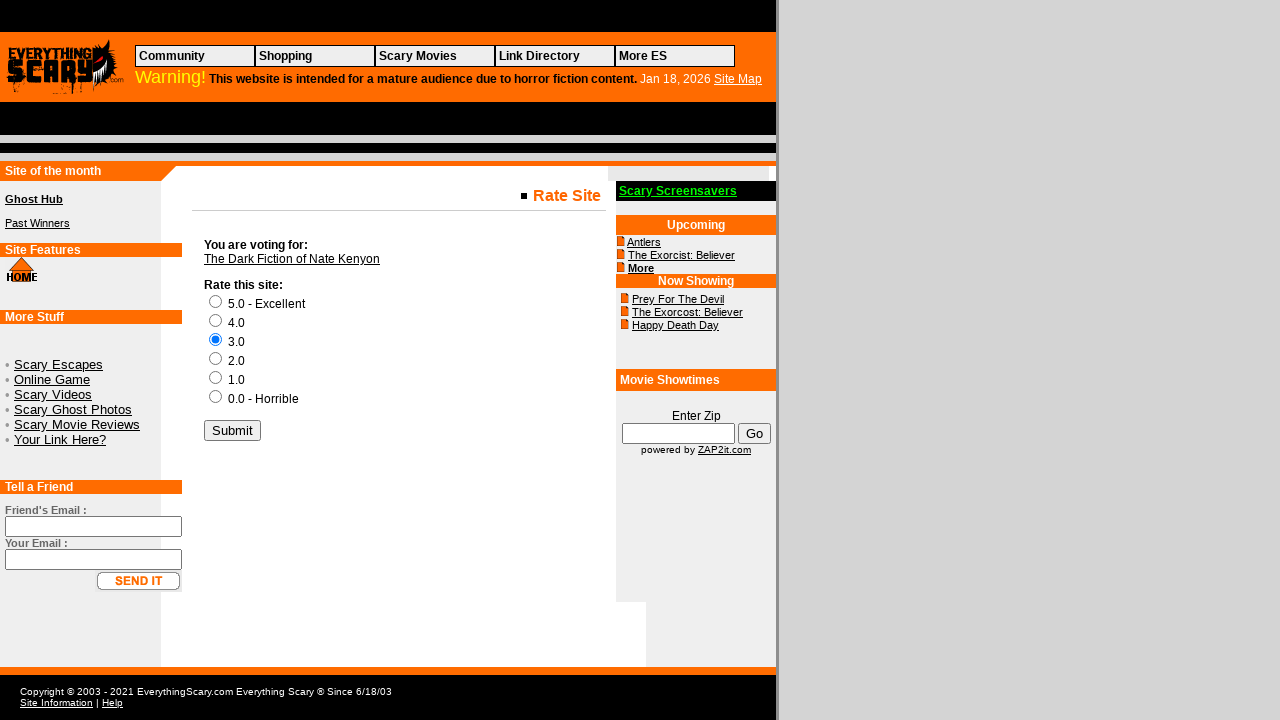

--- FILE ---
content_type: text/html
request_url: https://www.everythingscary.com/rate_form.php?id=560&url=http://www.natekenyon.com&sitename=The%20Dark%20Fiction%20of%20Nate%20Kenyon
body_size: 4821
content:
<!DOCTYPE HTML PUBLIC "-//W3C//DTD HTML 4.01 Transitional//EN"><html>
<head>
<title>Everything Scary - Rate Site The Dark Fiction of Nate Kenyon</title>
<meta name="description" content="Everything Scary - Rate Site The Dark Fiction of Nate Kenyon" />
<meta name="keywords" content="The Dark Fiction of Nate Kenyon, site ratings" />
<!-- Do not copy this code! Copyright 2003 - 2004 ESE Productions -->
<meta name=viewport content="width=device-width, initial-scale=1">

<meta http-equiv="Content-Type" content="text/html; charset=iso-8859-1">
<link href="styles.css" rel="stylesheet" type="text/css">
</head>
<body bgcolor="#D4D4D4" text="#000000" leftmargin="0" topmargin="0" marginwidth="0" marginheight="0">
<table width="779" height="100%" border="0" cellpadding="0" cellspacing="0">
  <tr>
    <td width="777" valign="top"><table width="100%" height="100%" border="0" cellpadding="0" cellspacing="0">
         <tr>
          <td bgcolor="#000000"><table width="100%" border="0" cellspacing="0" cellpadding="5">
  <tr> 
    <td width="14%" bgcolor="#FF6B00"><a href="http://www.everythingscary.com/index.php"><img src="http://www.everythingscary.com/img/120_60.gif" alt="Everything Scary" width="120" height="60" border="0"></a></td>
    <td width="86%" valign="middle" bgcolor="#FF6B00">
<script type="text/javascript">
<!--
function show2(object3,object4) 
{ 
document.getElementById('goog_ad').style.visibility='hidden';
document.getElementById(object3).style.visibility='visible';
}
function hide2(object3,object4)
{
document.getElementById('goog_ad').style.visibility='visible';
document.getElementById(object3).style.visibility='hidden';
document.getElementById(object4).style.visibility='visible';
}
function getURL(url)
{
document.location.href = url;
}
// end -->
</script>

<table width="615" border="0" cellspacing="0" cellpadding="0">
  <tr> 
    <td width="120"><div id="comm_show2" onMouseOver="show2('comm_hide2','comm_show2');" onMouseOut="hide2('comm_hide2','comm_show2');"> 
        <table width="120" border="0" cellpadding="3" cellspacing="1" bgcolor="#000000">
          <tr> 
                  <td bgcolor="#EEEEEE"><strong>Community</strong></td>
          </tr>
        </table>
      </div>
      <div id="comm_hide2" style="position:absolute; z-index:1;" class="nav" onMouseOver="show2('comm_hide2','comm_show2'); return false" onMouseOut="hide2('comm_hide2','comm_show2'); return false"> 
              <table width="120" border="0" cellpadding="3" cellspacing="1" bgcolor="#000000" class="es_menu">
                <tr> 
                  <td bgcolor="#EEEEEE"  onMouseOver="show2('comm_hide2','comm_show2'); style.backgroundColor='#CCCCCC';" onMouseOut="hide2('comm_hide2','comm_show2'); style.backgroundColor='#EEEEEE';" onClick="getURL('http://www.everythingscary.com/club_login.php')"><a href="http://www.everythingscary.com/reg_form.php">Join</a> 
                    | <a href="http://www.everythingscary.com/club_login.php">Sign 
                    In</a></td>
                </tr>
				 <tr> 
                  <td bgcolor="#EEEEEE"  onMouseOver="show2('comm_hide2','comm_show2'); style.backgroundColor='#CCCCCC';" onMouseOut="hide2('comm_hide2','comm_show2'); style.backgroundColor='#EEEEEE';" onClick="getURL('http://www.everythingscary.com/scaryforum')"><a href="http://www.everythingscary.com/scaryforum">Scary 
                    Forum</a></td>
                </tr>
                <tr> 
                  <td bgcolor="#EEEEEE"  onMouseOver="show2('comm_hide2','comm_show2'); style.backgroundColor='#CCCCCC';" onMouseOut="hide2('comm_hide2','comm_show2'); style.backgroundColor='#EEEEEE';" onClick="getURL('http://www.everythingscary.com/scary_stories/')"><a href="http://www.everythingscary.com/scary_stories/">Scary 
                    Stories</a></td>
                </tr>
                <tr> 
                  <td bgcolor="#EEEEEE"  onMouseOver="show2('comm_hide2','comm_show2'); style.backgroundColor='#CCCCCC';" onMouseOut="hide2('comm_hide2','comm_show2'); style.backgroundColor='#EEEEEE';" onClick="getURL('http://www.everythingscary.com/fearpoll')"><a href="http://www.everythingscary.com/fearpoll">Fear 
                    Poll</a> | <a href="http://www.everythingscary.com/results.php">Results</a></td>
                </tr>
				<tr> 
                  <td bgcolor="#EEEEEE"  onMouseOver="show2('comm_hide2','comm_show2'); style.backgroundColor='#CCCCCC';" onMouseOut="hide2('comm_hide2','comm_show2'); style.backgroundColor='#EEEEEE';" onClick="getURL('http://www.everythingscary.com/movie_poll.php')"><a href="http://www.everythingscary.com/scary-movie-crossword">Scary 
                    Movie Crossword</a></td>
                </tr>
                <tr> 
                  <td bgcolor="#EEEEEE"  onMouseOver="show2('comm_hide2','comm_show2'); style.backgroundColor='#CCCCCC';" onMouseOut="hide2('comm_hide2','comm_show2'); style.backgroundColor='#EEEEEE';" onClick="getURL('http://www.everythingscary.com/movie_poll.php')"><a href="http://www.everythingscary.com/movie_poll.php">Scary 
                    Movie Poll</a> | <a href="http://www.everythingscary.com/scariest_movies.php">Results</a></td>
                </tr>
				<tr> 
                  <td bgcolor="#EEEEEE"  onMouseOver="show2('comm_hide2','comm_show2'); style.backgroundColor='#CCCCCC';" onMouseOut="hide2('comm_hide2','comm_show2'); style.backgroundColor='#EEEEEE';" onClick="getURL('http://www.everythingscary.com/scariest-character-poll.php')"><a href="http://www.everythingscary.com/scariest-character-poll.php">Scary 
                    Movie Character Poll</a> | <a href="http://www.everythingscary.com/scariest-character-results.php">Results</a></td>
                </tr>
				<tr> 
                  <td bgcolor="#EEEEEE"  onMouseOver="show2('comm_hide2','comm_show2'); style.backgroundColor='#CCCCCC';" onMouseOut="hide2('comm_hide2','comm_show2'); style.backgroundColor='#EEEEEE';" onClick="getURL('http://www.everythingscary.com/top-10-sadistic-ways-to-die-poll.php')"><a href="http://www.everythingscary.com/10-sadistic-ways-to-die.php">Top 10
                    Sadistic Ways to Die</a> | <a href="http://www.everythingscary.com/sadistic-scene-results.php">Results</a></td>
                </tr>
              </table>
      </div></td>
    <td width="120"><div id="shop_show2" onMouseOver="show2('shop_hide2','shop_show2');" onMouseOut="hide2('shop_hide2','shop_show2');"> 
        <table width="120" border="0" cellpadding="3" cellspacing="1" bgcolor="#000000">
          <tr> 
                  <td bgcolor="#EEEEEE"><strong>Shopping</strong></td>
          </tr>
        </table>

      </div>
      <div id="shop_hide2" style="position:absolute; z-index:1;" class="nav" onMouseOver="show2('shop_hide2','shop_show2'); return false" onMouseOut="hide2('shop_hide2','shop_show2'); return false"> 
        <table width="120" border="0" cellpadding="3" cellspacing="1" bgcolor="#000000" class="es_menu">
          <tr> 
            <td bgcolor="#EEEEEE" onMouseOver="show2('shop_hide2','shop_show2'); style.backgroundColor='#CCCCCC';" onMouseOut="hide2('shop_hide2','shop_show2'); style.backgroundColor='#EEEEEE';" onClick="getURL('http://www.everythingscary.com/shop.php')"><a href="http://www.everythingscary.com/shop.php">Shops 
              of Thrills and Chills</a></td>
          </tr>
          <tr> 
            <td bgcolor="#EEEEEE" onMouseOver="show2('shop_hide2','shop_show2'); style.backgroundColor='#CCCCCC';" onMouseOut="hide2('shop_hide2','shop_show2'); style.backgroundColor='#EEEEEE';" onClick="getURL('http://www.everythingscary.com/ghostbooks')"><a href="http://www.everythingscary.com/ghostbooks">Ghost 
              Books</a></td>
          </tr>
		  <tr>
            <td bgcolor="#EEEEEE"  onMouseOver="show2('shop_hide2','shop_show2'); style.backgroundColor='#CCCCCC';" onMouseOut="hide2('shop_hide2','shop_show2'); style.backgroundColor='#EEEEEE';" onClick="getURL('http://www.everythingscary.com/halloweencostumes')"><a href="http://www.everythingscary.com/halloweencostumes">Halloween 
              Costumes</a></td>
          </tr>
          <tr>
            <td bgcolor="#EEEEEE"  onMouseOver="show2('shop_hide2','shop_show2'); style.backgroundColor='#CCCCCC';" onMouseOut="hide2('shop_hide2','shop_show2'); style.backgroundColor='#EEEEEE';" onClick="getURL('http://www.everythingscary.com/halloween-ecards')"><a href="http://www.everythingscary.com/halloween-ecards">Halloween 
              ECards</a></td>
          </tr>
          <tr> 
            <td bgcolor="#EEEEEE"  onMouseOver="show2('shop_hide2','shop_show2'); style.backgroundColor='#CCCCCC';" onMouseOut="hide2('shop_hide2','shop_show2'); style.backgroundColor='#EEEEEE';" onClick="getURL('http://www.everythingscary.com/horror-movie-posters')"><a href="http://www.everythingscary.com/horror-movie-posters">Horror Movie Posters</a></td>
          </tr>
		 <!-- <tr> 
            <td bgcolor="#EEEEEE"  onMouseOver="show2('shop_hide2','shop_show2'); style.backgroundColor='#CCCCCC';" onMouseOut="hide2('shop_hide2','shop_show2'); style.backgroundColor='#EEEEEE';" onClick="getURL('http://www.everythingscary.com/st-scary-dvds.php')"><a href="http://www.everythingscary.com/st-scary-dvds.php">Scary Dvds</a></td>
          </tr> -->
		  <tr> 
            <td bgcolor="#EEEEEE"  onMouseOver="show2('shop_hide2','shop_show2'); style.backgroundColor='#CCCCCC';" onMouseOut="hide2('shop_hide2','shop_show2'); style.backgroundColor='#EEEEEE';" onClick="getURL('http://www.everythingscary.com/st-scary-stuff.php')"><a href="http://www.everythingscary.com/st-scary-stuff.php">Scary Stuff</a></td>
          </tr> 
        </table>
      </div></td>
    <td width="120"><div id="movies_show2" onMouseOver="show2('movies_hide2','movies_show2');" onMouseOut="hide2('movies_hide2','movies_show2');"> 
        <table width="120" border="0" cellpadding="3" cellspacing="1" bgcolor="#000000">
          <tr> 
                  <td bgcolor="#EEEEEE"><strong>Scary Movies</strong></td>
          </tr>
        </table>
      </div>
      <div id="movies_hide2" style="position:absolute; z-index:1;" class="nav" onMouseOver="show2('movies_hide2','movies_show2'); return false" onMouseOut="hide2('movies_hide2','movies_show2'); return false"> 
        <table width="120" border="0" cellpadding="3" cellspacing="1" bgcolor="#000000" class="es_menu">
          <tr> 
            <td bgcolor="#EEEEEE" onMouseOver="show2('movies_hide2','movies_show2'); style.backgroundColor='#CCCCCC';" onMouseOut="hide2('movies_hide2','movies_show2'); style.backgroundColor='#EEEEEE';" onClick="getURL('http://www.everythingscary.com/upcoming-horror-movies.php')"><a href="http://www.everythingscary.com/upcoming-horror-movies.php">Upcoming 
              Horror Movies</a></td>
          </tr>
	      <tr> 
            <td bgcolor="#EEEEEE" onMouseOver="show2('movies_hide2','movies_show2'); style.backgroundColor='#CCCCCC';" onMouseOut="hide2('movies_hide2','movies_show2'); style.backgroundColor='#EEEEEE';" onClick="getURL('http://www.everythingscary.com/scarydvds')"><a href="http://www.everythingscary.com/scarydvds">Scary 
              DVDs</a></td>
          </tr>	  
          <tr> 
            <td bgcolor="#EEEEEE" onMouseOver="show2('movies_hide2','movies_show2'); style.backgroundColor='#CCCCCC';" onMouseOut="hide2('movies_hide2','movies_show2'); style.backgroundColor='#EEEEEE';" onClick="getURL('http://www.everythingscary.com/scary-movies.php')"><a href="http://www.everythingscary.com/scary-movies.php">Scary 
              Movies Database</a></td>
          </tr>
          <tr> 
            <td bgcolor="#EEEEEE"  onMouseOver="show2('movies_hide2','movies_show2'); style.backgroundColor='#CCCCCC';" onMouseOut="hide2('movies_hide2','movies_show2'); style.backgroundColor='#EEEEEE';" onClick="getURL('http://www.everythingscary.com/scary_movie_reviews.php')"><a href="http://www.everythingscary.com/scary_movie_reviews.php">Scary 
              Movie Reviews</a></td>
          </tr>
          <tr> 
            <td bgcolor="#EEEEEE"  onMouseOver="show2('movies_hide2','movies_show2'); style.backgroundColor='#CCCCCC';" onMouseOut="hide2('movies_hide2','movies_show2'); style.backgroundColor='#EEEEEE';" onClick="getURL('http://www.everythingscary.com/trailer_park.php')"><a href="http://www.everythingscary.com/trailer_park.php">Trailers</a></td>
          </tr>
          <tr> 
            <td bgcolor="#EEEEEE"  onMouseOver="show2('movies_hide2','movies_show2'); style.backgroundColor='#CCCCCC';" onMouseOut="hide2('movies_hide2','movies_show2'); style.backgroundColor='#EEEEEE';" onClick="getURL('http://www.everythingscary.com/must_see.php')"><a href="http://www.everythingscary.com/must_see.php">Must 
              See</a></td>
          </tr>
          <tr> 
            <td bgcolor="#EEEEEE"  onMouseOver="show2('movies_hide2','movies_show2'); style.backgroundColor='#CCCCCC';" onMouseOut="hide2('movies_hide2','movies_show2'); style.backgroundColor='#EEEEEE';" onClick="getURL('http://www.everythingscary.com/scary_movie_photos.php')"><a href="http://www.everythingscary.com/scary_movie_photos.php">Scary 
              Movie Photos</a></td>
          </tr>
          <tr>
            <td bgcolor="#EEEEEE"  onMouseOver="show2('movies_hide2','movies_show2'); style.backgroundColor='#CCCCCC';" onMouseOut="hide2('movies_hide2','movies_show2'); style.backgroundColor='#EEEEEE';" onClick="getURL('http://www.everythingscary.com/st-scary-celebrities.php')"><a href="http://www.everythingscary.com/st-scary-celebrities.php">Scary 
              Movie Celebrities</a></td>
          </tr>
          <tr>
            <td bgcolor="#EEEEEE"  onMouseOver="show2('movies_hide2','movies_show2'); style.backgroundColor='#CCCCCC';" onMouseOut="hide2('movies_hide2','movies_show2'); style.backgroundColor='#EEEEEE';" onClick="getURL('http://www.everythingscary.com/movietrivia.php')"><a href="http://www.everythingscary.com/movietrivia.php">Scary 
              Movie Trivia</a></td>
          </tr>
          <tr> 
            <td bgcolor="#EEEEEE"  onMouseOver="show2('movies_hide2','movies_show2'); style.backgroundColor='#CCCCCC';" onMouseOut="hide2('movies_hide2','movies_show2'); style.backgroundColor='#EEEEEE';" onClick="getURL('http://www.everythingscary.com/independent_horror.php')"><a href="http://www.everythingscary.com/independent_horror.php">Independent 
              Horror Films</a></td>
          </tr>
        </table>
      </div></td>
    <td width="120"><div id="dir_show2" onMouseOver="show2('dir_hide2','dir_show2');" onMouseOut="hide2('dir_hide2','dir_show2');"> 
        <table width="120" border="0" cellpadding="3" cellspacing="1" bgcolor="#000000">
          <tr> 
                  <td bgcolor="#EEEEEE"><strong>Link Directory</strong></td>
          </tr>
        </table>
      </div>
      <div id="dir_hide2" style="position:absolute; z-index:1;" class="nav" onMouseOver="show2('dir_hide2','dir_show2'); return false" onMouseOut="hide2('dir_hide2','dir_show2'); return false"> 
        <table width="120" border="0" cellpadding="3" cellspacing="1" bgcolor="#000000" class="es_menu">
          <tr> 
            <td bgcolor="#EEEEEE" onMouseOver="show2('dir_hide2','dir_show2'); style.backgroundColor='#CCCCCC';" onMouseOut="hide2('dir_hide2','dir_show2'); style.backgroundColor='#EEEEEE';" onClick="getURL('http://www.everythingscary.com/dir')"><a href="http://www.everythingscary.com/dir">Browse</a></td>
          </tr>
          <tr> 
            <td bgcolor="#EEEEEE" onMouseOver="show2('dir_hide2','dir_show2'); style.backgroundColor='#CCCCCC';" onMouseOut="hide2('dir_hide2','dir_show2'); style.backgroundColor='#EEEEEE';" onClick="getURL('http://www.everythingscary.com/asearch.php')"><a href="http://www.everythingscary.com/asearch.php">Search</a></td>
          </tr>
          <tr> 
            <td bgcolor="#EEEEEE"  onMouseOver="show2('dir_hide2','dir_show2'); style.backgroundColor='#CCCCCC';" onMouseOut="hide2('dir_hide2','dir_show2'); style.backgroundColor='#EEEEEE';" onClick="getURL('http://www.everythingscary.com/haunted_houses.php')"><a href="http://www.everythingscary.com/haunted_houses.php">Halloween Haunted Houses</a></td>
          </tr>
        </table>
      </div></td>
    <td width="157">
<div id="more_show2" onMouseOver="show2('more_hide2','more_show2');" onMouseOut="hide2('more_hide2','more_show2');"> 
        <table width="120" border="0" cellpadding="3" cellspacing="1" bgcolor="#000000">
          <tr> 
                  <td bgcolor="#EEEEEE"><strong>More ES</strong></td>
          </tr>
        </table>
      </div>
      <div id="more_hide2" style="position:absolute; z-index:1;" class="nav" onMouseOver="show2('more_hide2','more_show2'); return false" onMouseOut="hide2('more_hide2','more_show2'); return false"> 
              <table width="120" border="0" cellpadding="3" cellspacing="1" bgcolor="#000000" class="es_menu">
               <tr> 
               <td bgcolor="#EEEEEE" onMouseOver="show2('more_hide2','more_show2'); style.backgroundColor='#CCCCCC';" onMouseOut="hide2('more_hide2','more_show2'); style.backgroundColor='#EEEEEE';" onClick="getURL('http://www.everythingscary.com/st-scary-books.php')"><a href="http://www.everythingscary.com/st-scary-books.php">Scary 
              Books</a></td>
              </tr>
			   <tr> 
                <td bgcolor="#EEEEEE" onMouseOver="show2('more_hide2','more_show2'); style.backgroundColor='#CCCCCC';" onMouseOut="hide2('more_hide2','more_show2'); style.backgroundColor='#EEEEEE';" onClick="getURL('http://www.everythingscary.com/st-scary-cursors.php')"><a href="http://www.everythingscary.com/st-scary-cursors.php">Scary 
              Cursors</a></td>
              </tr>
			   <tr> 
                <td bgcolor="#EEEEEE" onMouseOver="show2('more_hide2','more_show2'); style.backgroundColor='#CCCCCC';" onMouseOut="hide2('more_hide2','more_show2'); style.backgroundColor='#EEEEEE';" onClick="getURL('http://www.everythingscary.com/st-scary-flash-images.php')"><a href="http://www.everythingscary.com/st-scary-flash-images.php">Scary 
              Flash</a></td>
              </tr>
			   <tr> 
            <td bgcolor="#EEEEEE" onMouseOver="show2('more_hide2','more_show2'); style.backgroundColor='#CCCCCC';" onMouseOut="hide2('more_hide2','more_show2'); style.backgroundColor='#EEEEEE';" onClick="getURL('http://www.everythingscary.com/scary/categories/games')"><a href="http://www.everythingscary.com/scary/categories/games">Scary 
              Games</a></td>
              </tr>
			  <tr> 
            <td bgcolor="#EEEEEE" onMouseOver="show2('more_hide2','more_show2'); style.backgroundColor='#CCCCCC';" onMouseOut="hide2('more_hide2','more_show2'); style.backgroundColor='#EEEEEE';" onClick="getURL('http://www.everythingscary.com/scary/st-scarymasks.php')"><a href="http://www.everythingscary.com/st-scarymasks.php">Scary 
              Masks</a></td>
          </tr>	
			    <tr> 
                  <td bgcolor="#EEEEEE" onMouseOver="show2('more_hide2','more_show2'); style.backgroundColor='#CCCCCC';" onMouseOut="hide2('more_hide2','more_show2'); style.backgroundColor='#EEEEEE';" onClick="getURL('http://www.everythingscary.com/select_wallpapers.php')"><a href="http://www.everythingscary.com/select_wallpapers.php">Scary 
                    Wallpapers</a></td>
                </tr>
                <tr> 
                  <td bgcolor="#EEEEEE" onMouseOver="show2('more_hide2','more_show2'); style.backgroundColor='#CCCCCC';" onMouseOut="hide2('more_hide2','more_show2'); style.backgroundColor='#EEEEEE';" onClick="getURL('http://www.everythingscary.com/scarypictures')"><a href="http://www.everythingscary.com/scarypictures">Scary 
                    Pictures</a></td>
                </tr>
				<tr> 
                  <td bgcolor="#EEEEEE" onMouseOver="show2('more_hide2','more_show2'); style.backgroundColor='#CCCCCC';" onMouseOut="hide2('more_hide2','more_show2'); style.backgroundColor='#EEEEEE';" onClick="getURL('http://www.everythingscary.com/st-scary-posters.php')"><a href="http://www.everythingscary.com/st-scary-posters.php">Scary 
                    Posters</a></td>
                </tr>
	            <tr> 
                  <td bgcolor="#EEEEEE" onMouseOver="show2('more_hide2','more_show2'); style.backgroundColor='#CCCCCC';" onMouseOut="hide2('more_hide2','more_show2'); style.backgroundColor='#EEEEEE';" onClick="getURL('http://www.everythingscary.com/st-scary-tattoos.php')"><a href="http://www.everythingscary.com/st-scary-tattoos.php">Scary 
                    Tattoos</a></td>
                </tr>			
				<!-- <tr> 
                 <td bgcolor="#EEEEEE" onMouseOver="show2('more_hide2','more_show2'); style.backgroundColor='#CCCCCC';" onMouseOut="hide2('more_hide2','more_show2'); style.backgroundColor='#EEEEEE';" onClick="getURL('http://www.everythingscary.com/st-scary-videos.php')"><a href="http://www.everythingscary.com/st-scary-videos.php">Scary 
                  Videos</a></td>
               </tr> -->
			   <tr> 
                 <td bgcolor="#EEEEEE" onMouseOver="show2('more_hide2','more_show2'); style.backgroundColor='#CCCCCC';" onMouseOut="hide2('more_hide2','more_show2'); style.backgroundColor='#EEEEEE';" onClick="getURL('http://www.everythingscary.com/scary/categories/videos')"><a href="http://www.everythingscary.com/scary/categories/videos">Scary 
                  Videos</a></td>
               </tr>
                <tr> 
                  <td bgcolor="#EEEEEE"  onMouseOver="show2('more_hide2','more_show2'); style.backgroundColor='#CCCCCC';" onMouseOut="hide2('more_hide2','more_show2'); style.backgroundColor='#EEEEEE';" onClick="getURL('http://www.everythingscary.com/bizarre_news.php')"><a href="http://www.everythingscary.com/bizarre_news.php">Bizarre 
                    News</a></td>
                </tr>
                <tr> 
                  <td bgcolor="#EEEEEE"  onMouseOver="show2('more_hide2','more_show2'); style.backgroundColor='#CCCCCC';" onMouseOut="hide2('more_hide2','more_show2'); style.backgroundColor='#EEEEEE';" onClick="getURL('http://www.everythingscary.com/favs.php')"><a href="http://www.everythingscary.com/favs.php">Favorites</a></td>
                </tr>
                <tr> 
                  <td bgcolor="#EEEEEE"  onMouseOver="show2('more_hide2','more_show2'); style.backgroundColor='#CCCCCC';" onMouseOut="hide2('more_hide2','more_show2'); style.backgroundColor='#EEEEEE';" onClick="getURL('http://www.everythingscary.com/help.php')"><a href="http://www.everythingscary.com/help.php">Help</a></td>
                </tr>
                <tr> 
                  <td bgcolor="#EEEEEE"  onMouseOver="show2('more_hide2','more_show2'); style.backgroundColor='#CCCCCC';" onMouseOut="hide2('more_hide2','more_show2'); style.backgroundColor='#EEEEEE';" onClick="getURL('http://www.everythingscary.com/suggest.php')"><a href="http://www.everythingscary.com/suggest.php">Suggest 
                    Site</a></td>
                </tr>
				                <td bgcolor="#EEEEEE"  onMouseOver="show2('more_hide2','more_show2'); style.backgroundColor='#CCCCCC';" onMouseOut="hide2('more_hide2','more_show2'); style.backgroundColor='#EEEEEE';" onClick="getURL('http://www.everythingscary.com/coming_soon.php')"><a href="http://www.everythingscary.com/coming_soon.php">Coming 
                    Soon</a></td>
                </tr>
                <tr> 
                  <td bgcolor="#EEEEEE"  onMouseOver="show2('more_hide2','more_show2'); style.backgroundColor='#CCCCCC';" onMouseOut="hide2('more_hide2','more_show2'); style.backgroundColor='#EEEEEE';" onClick="getURL('http://www.everythingscary.com/sitemap')"><a href="http://www.everythingscary.com/sitemap.php">Site 
                    Map</a></td>
                </tr>
                <tr> 
                  <td bgcolor="#EEEEEE"  onMouseOver="show2('more_hide2','more_show2'); style.backgroundColor='#CCCCCC';" onMouseOut="hide2('more_hide2','more_show2'); style.backgroundColor='#EEEEEE';"><a href="javascript:window.external.AddFavorite('http://www.everythingscary.com', 'Everything Scary')">Add 
                    to IE Favorites</a></td>
                </tr>
                <tr> 
                  <td bgcolor="#EEEEEE"  onMouseOver="show2('more_hide2','more_show2'); style.backgroundColor='#CCCCCC';" onMouseOut="hide2('more_hide2','more_show2'); style.backgroundColor='#EEEEEE';"><a href style="color:#000000; text-decoration:underline; cursor:hand" onClick="this.style.behavior='url(#default#homepage)';this.setHomePage('http://www.everythingscary.com');">Set 
        as Home Page</a></td>
                </tr>
                <tr>
                  <td bgcolor="#EEEEEE"  onMouseOver="show2('more_hide2','more_show2'); style.backgroundColor='#CCCCCC';" onMouseOut="hide2('more_hide2','more_show2'); style.backgroundColor='#EEEEEE';" onClick="getURL('http://www.everythingscary.com/feedback.php')"><a href="http://www.everythingscary.com/feedback.php">Feedback</a></td>
                </tr>
              </table>
      </div></td>
  </tr>
</table>

      <font color="#FFFF00" size="4">Warning!</font> </font> <strong>This website is 
      intended for a mature audience due to horror fiction content.</strong></strong> 
      <font color="#FFFFFF">Jan 18, 2026</font>      <a href="sitemap.php"><font color="#FFFFFF">Site Map</font></a></td>
  </tr>
</table>
 </td>
        </tr>
        <tr>
          <td height="26"><table width="100%" border="0" cellspacing="0" cellpadding="5">
  <tr>
    <td bgcolor="#000000" align="center"> 
<div id="goog_ad">
      
<script type="text/javascript"><!--
google_ad_client = "pub-1643557963087984";
google_alternate_ad_url = "http://www.everythingscary.com/alt_728_90top.html";
google_ad_width = 728;
google_ad_height = 90;
google_ad_format = "728x90_as";
google_ad_type = "image";
google_ad_channel ="";
google_color_border = "EEEEEE";
google_color_link = "000000";
google_color_bg = "EEEEEE";
google_color_text = "000000";
google_color_url = "000000";
//--></script>
<script type="text/javascript"
  src="http://pagead2.googlesyndication.com/pagead/show_ads.js">
</script>
</div>
    </td>
  </tr>
</table></td>
        </tr>
        <tr>
          <td height="20"><table width="100%" border="0" cellspacing="0" cellpadding="0">
              <tr>
                <td width="380" background="images/index_07.gif"><table width="161" border="0" cellspacing="0" cellpadding="0">
                    <tr>
                      <td width="5"><img src="images/spacer.gif" width="5" height="10"></td>
                      <td class="whiteheaders">Site of the month</td>
                    </tr>
                  </table></td>
                <td height="20" background="images/index_08.gif">&nbsp;</td>
              </tr>
            </table></td>
        </tr>
        <tr>
          <td valign="top" background="images/index_12.gif"><table width="100%" border="0" cellspacing="0" cellpadding="0">
              <tr>
                <td width="161" valign="top"><table width="161" border="0" cellspacing="0" cellpadding="0">
                    <tr>
                      <td width="5"><img src="images/spacer.gif" width="5" height="10"></td>
                      <td class="menu"><strong><br>
<a href="http://www.everythingscary.com/go?url=http://www.ghosthub.com/" target="_blank">Ghost Hub</a></strong><br> <br> <a href="past.php">Past Winners</a></td>
                    </tr>
                    <tr>
                      <td>&nbsp;</td>
                      <td>&nbsp;</td>
                    </tr>
                    <tr>
                      <td bgcolor="#FF6C00">&nbsp;</td>
                      <td bgcolor="#FF6C00" class="whiteheaders">Site Features</td>
                    </tr>
                    <tr>
                      <td>&nbsp;</td>
                      <td class="menu"><a href="http://www.everythingscary.com/index.php"><img src="http://www.everythingscary.com/img/home.gif" width="35" height="27" border="0"></a><br  /> <br/></td>
                    </tr>
                    <tr>
                      <td>&nbsp;</td>
                      <td>&nbsp;</td>
                    </tr>
                    <tr>
                      <td bgcolor="#FF6C00">&nbsp;</td>
                      <td bgcolor="#FF6C00" class="whiteheaders">More Stuff</td>
                    </tr>
                    <tr>
                      <td>&nbsp;</td>
                      <td><table width="98%" border="0" cellspacing="0" cellpadding="0">
                          <tr>
                            <td align="center" class="grey-text-nonbold"><img src="images/spacer.gif" width="10" height="10"></td>
                          </tr>
                          <tr>
                            <td class="grey-text-nonbold"><script type="text/javascript"><!--
google_ad_client = "ca-pub-1643557963087984";
/* EverythingScary_160_600 */
google_ad_slot = "7460764086";
google_ad_width = 160;
google_ad_height = 600;
//-->
</script>
<script type="text/javascript"
src="http://pagead2.googlesyndication.com/pagead/show_ads.js">
</script>
<br />
<p><font size="2">&#8226; <a href="http://www.scaryescapegames.com" target="_blank">Scary Escapes</a><br>
  &#8226; <a href="http://www.onlinegames247.net" target="_blank">Online Game</a>
  <br>&#8226; <a href="http://www.matearcade.com" target="_blank">Scary Videos</a>
  <br>
  &#8226; <a href="http://www.ghosthub.com" target="_blank">Scary Ghost Photos</a>
  <br>
  &#8226; <a href="http://www.scaryreview.com">Scary Movie Reviews</a><br> 
  &#8226; <a href="http://www.everythingscary.com/sponsor_info.php">Your 
  Link Here?</a></font></p><br>
                              <img src="images/spacer.gif" width="10" height="10">
                            </td>
                          </tr>
                        </table></td>
                    </tr>
                    <tr>
                      <td bgcolor="#FF6C00">&nbsp;</td>
                      <td bgcolor="#FF6C00" class="whiteheaders">Tell a Friend</td>
                    </tr>
                    <tr>
                      <td>&nbsp;</td>
                      <td><table width="96%" border="0" cellspacing="0" cellpadding="0">
                          <form name="rec" method="post" action="rec.php"><tr>
                            <td class="grey-text"><img src="images/spacer.gif" width="10" height="10"></td>
                          </tr>
                          <tr>
                            <td class="grey-text">Friend's Email :</td>
                          </tr>
                          <tr>
                            <td align="right"><input name="email" type="text" id="email" size="20"></td>
                          </tr>
                          <tr>
                              <td class="grey-text">Your Email :</td>
                          </tr>
                          <tr>
                            <td align="right"><input name="email2" type="text" id="email2" size="20"> </td>
                          </tr>
                          <tr>
                            <td align="right">
<input name="submit" type="image" id="submit" src="images/sendit.gif" alt="Tell a Friend">
                            </td>
                          </tr>
                          <tr>
                            <td><img src="images/spacer.gif" width="10" height="10"></td>
                          </tr></form>
                        </table></td>
                    </tr>
                  </table></td>
                <td align="center" valign="top"><table width="96%" border="0" cellspacing="1" cellpadding="1">
                    <tr>
                      <td align="right" class="line"><table border="0" cellspacing="2" cellpadding="2">
                          <tr>
                            <td><img src="images/black.gif" width="6" height="6"></td>
                            <td class="header"><strong>Rate Site</strong></td>
                          </tr>
                        </table> </td>
                    </tr>
                    <tr>
                      <td class="text">
		        <br><table width="100%" border="0" align="center" cellpadding="10" cellspacing="1">
           <form name="rating" method="post" action="rate.php">
                            <tr>
                              <td class="text">
<p><strong>You are voting for:</strong><br>
                                  <a href="http://www.natekenyon.com" target="_blank">The Dark Fiction of Nate Kenyon</a></p>
            <p>
    <input type="hidden" name="url" value="http://www.natekenyon.com">
    <input type="hidden" name="sitename" value="The Dark Fiction of Nate Kenyon">
 <input type="hidden" name="cmd" value="do_rating"> <input type="hidden" name="id" value="560">
              </p>
                                <p> <strong>Rate this site:</strong><br>
    <input type="radio" name="rating" value="5.0">
    5.0 - Excellent<br>
    <input type="radio" name="rating" value="4.0">
    4.0<br>
    <input name="rating" type="radio" value="3.0" checked>
    3.0<br>
    <input type="radio" name="rating" value="2.0">
    2.0<br>
    <input type="radio" name="rating" value="1.0">
    1.0<br>
    <input type="radio" name="rating" value="0.0">
                                  0.0 - Horrible<br>
    <br>
    <input type="submit" class="button" value="Submit">
  </p>
</p></td>
        </tr></form>
      </table>
                        </td>
                    </tr>
                  </table></td>
                <td width="160" align="center" valign="top" background="http://www.everythingscary.com/images/index_12.gif">
                  <table width="100%" border="0" cellspacing="0" cellpadding="0"><tr> 
<td class="whiteheaders"><table width="100%" border="0" cellpadding="2" cellspacing="1" bgcolor="#000000">
    <tr> 
      <td><strong><a href="http://www.everythingscary.com/select_wallpapers.php"><font color="#00FF00">Scary 
            Screensavers</font></a></strong></td>
        </tr>
      </table><br>
    </td>
 </tr>
  <tr> 
    <td height="20" bgcolor="#FF6C00" class="whiteheaders" align="center">Upcoming</td>
  </tr>
<tr><td class="menu">
<img src="http://www.everythingscary.com/img/fi.gif" width="9" height="11"> <a href="/antlers-teaser-poster.html">Antlers</a><br />
<img src="http://www.everythingscary.com/img/fi.gif" width="9" height="11"> <a href="/upcoming-horror-movies.php">The Exorcist: Believer</a><br />
<img src="http://www.everythingscary.com/img/fi.gif" width="9" height="11"> <a href="http://www.everythingscary.com/upcoming-horror-movies.php"><strong>More</strong></a></p>
      </td>
  </tr>
  <tr> 
    <td bgcolor="#FF6C00" class="whiteheaders" align="center"><strong>Now Showing</strong></td>
 </tr>
<tr> 
   <td><table width="100%" border="0" cellspacing="0" cellpadding="4">
<tr><td class="menu">
 <img src="http://www.everythingscary.com/img/fi.gif" width="9" height="11"> <a href="/prey-for-the-devil.html">Prey For The Devil</a><br />
 <img src="http://www.everythingscary.com/img/fi.gif" width="9" height="11"> <a href="/the-exorcist-believer.html">The Exorcost: Believer</a><br />
<img src="http://www.everythingscary.com/img/fi.gif" width="9" height="11"> <a href="/happy-death-day.html">Happy Death Day</a><br />
 <br />
<tr> 
    <td><br></td>
        </tr>
  <tr> 
    <td bgcolor="#FF6C00" class="whiteheaders">Movie Showtimes</td>
  </tr>
  <tr> 
    <td align="center"> <form action="http://movies.zap2it.com/movies/zipcode/change/side/1,1243,-5--,00.html" method="post" target="_new">
        <strong><br />
        </strong>Enter Zip<br />
        <input type="text" name="new_zipcode" size="12" class="i" maxlength="5">
        <input type="submit" name="mov" class="button" value="Go">
        <input type="hidden" name="the_path" value="/movies/browse/movie">
        <font size="1"> <br>
        powered by <font color="#FFFFFF"><a href="http://www.zap2it.com/movies/go?path=/movies/browse/movie" target="_blank">ZAP2it.com</a><strong><a href="http://www.zap2it.com/movies/go?path=/movies/browse/movie" target="_blank"> 
        </a></strong></font></font> </form></td>
   </tr>
<tr><td>
<script type="text/javascript"><!--
google_ad_client = "ca-pub-1643557963087984";
/* EverythingScary_160_600 */
google_ad_slot = "7460764086";
google_ad_width = 160;
google_ad_height = 600;
//-->
</script>
<script type="text/javascript"
src="http://pagead2.googlesyndication.com/pagead/show_ads.js">
</script>
</td></tr>
</table></table>                </td>
              </tr>
            </table></td>
        </tr>
        <tr>
          <td height="53" background="images/index_13.gif">
            <table width="100%" border="0" cellspacing="0" cellpadding="0">
              <tr>
                <td colspan="3" class="copyrights"><img src="images/spacer.gif" width="10" height="7"></td>
              </tr>
              <tr>
                <td class="copyrights"><img src="images/spacer.gif" width="10" height="10"></td>
                <td valign="top" class="copyrights"><font size="1">
                  <font color="#FFFFFF"> Copyright &copy; 2003 
- 2021 EverythingScary.com Everything Scary &reg; Since 6/18/03 <br>
<a href="http://www.everythingscary.com/info.php"><font color="#FFFFFF">Site Information</font></a> | <a href="http://www.everythingscary.com/help.php"><font color="#FFFFFF">Help</font></a> 
                  </font> </td>
                <td></td>
              </tr>
            </table></td>
        </tr>
      </table></td>
    <td bgcolor="8E8E8E">&nbsp;</td>
  </tr>
</table>
</body>
</html>

--- FILE ---
content_type: text/css
request_url: https://www.everythingscary.com/styles.css
body_size: 419
content:
BODY {	font-family: Arial, Helvetica, sans-serif;	font-size: 12px;	scrollbar-base-color: #FF6B00;	scrollbar-arrow-color: #000000;}td {	font-family: Arial, Helvetica, sans-serif;	font-size: 12px;}.cmd{ display:none; background-color:#ffffcc; color:#000000;position:absolute;}.news{ display:none; background-color:#FFFFFF; color:#000000;}.pr1{ display:none; background-color:#FFFFFF; color:#000000;}.pr2{ display:none; background-color:#FFFFFF; color:#000000;}.pr3{ display:none; background-color:#FFFFFF; color:#000000;}.copyrights {	font-family: Arial, Helvetica, sans-serif;	font-size: 10px;	color: #FFFFFF;}.whiteheaders {	font-family: Arial, Helvetica, sans-serif;	font-size: 12px;	font-weight: bold;	color: #FFFFFF;}.grey-text {	font-family: Arial, Helvetica, sans-serif;	font-size: 11px;	color: #666666;	font-weight: bold;}.grey-text-nonbold {	font-family: Arial, Helvetica, sans-serif;	font-size: 11px;	color: #999999;}.menu {	font-family: Arial, Helvetica, sans-serif;	font-size: 11px;}a:link {	color: #000000;}a:visited {	color: #FF6600;}a:hover {	color: #FF6600;}A:active {color: #000000;}.topmenu:link {	color: #FFFFFF;	text-decoration: none;}.topmenu:visited {	color: #FFFFFF;	text-decoration: none;}.topmenu:hover {	color: #FF6600;	text-decoration: none;}.textunderlogo {	font-family: Arial, Helvetica, sans-serif;	font-size: 12px;}.header {	font-family: Arial, Helvetica, sans-serif;	font-size: 16px;	font-weight: bolder;	color: #FF6600;}.text {	font-family: Arial, Helvetica, sans-serif;	font-size: 12px;}.line {	border-bottom-width: 1px;	border-bottom-style: solid;	border-bottom-color: #CCCCCC;}.story{                 display:none;                 color:#000000;}.es_menu{cursor: hand;}.nav{visibility: hidden;}td.off {background: #000000;}td.on{background: #FF6633;}.on2{background-color:#FFFFCC;}.cat{                 display:none;}.short {	font-family: Geneva, Arial, Helvetica, sans-serif;	font-size: 12px;	color: #009933;        text-decoration: none;}.ad_layer  {	position:absolute;	top:0px;	left:0px;	width:100%;	height:100%;	z-index:99;	background-color: #000000;}